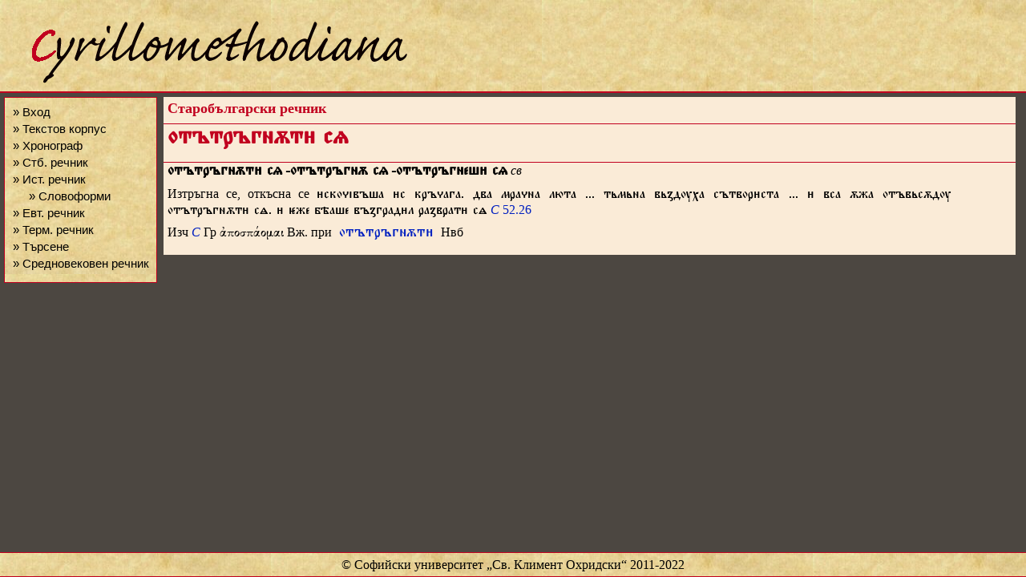

--- FILE ---
content_type: text/html; charset=utf-8
request_url: https://histdict.uni-sofia.bg/oldbgdict/oldbg_show/d_06184/
body_size: 1712
content:
﻿<!DOCTYPE html>
<html>
<head>
	<title></title>
	<meta charset=utf-8" />
	<link rel="stylesheet" type="text/css" href="/static/css/style.css" />
	<link rel="stylesheet" type="text/css" href="/static/css/dict_edit.css" />
	<link rel="stylesheet" type="text/css" href="/static/css/dict_public.css" />
	<link rel="stylesheet" type="text/css" href="/static/css/textcorpus.css" />
	<link rel="stylesheet" type="text/css" href="/static/css/textcorpus_search.css" />
	<link rel="shortcut icon" type="image/vnd.microsoft.icon" href="/static/images/hdict-logo.ico" />
	
	<script src="/static/js/jquery-1.11.2.js"></script>
	<script src="/static/js/jquery-migrate-1.2.1.js"></script>
	<script src="/static/js/jquery.ez-pinned-footer.js"></script>

<script>
	$(window).load
	(
		function (){
			$("#footer").pinFooter('static');
		}
	);

	$(window).resize
	(
		function (){
			$("#footer").pinFooter('static');
		}
	);
</script>





</head>

<body>

<div id="container">

	<div id="header">
		
			
			<a href="/" title="Български исторически речник">
			
			<img src="/static/images/logo.png" alt="Лого" />
			</a>
		
	</div>

	<div id="menu">
		
		<ul>
			
			<li><a href="/session/login" title="">&raquo;&nbsp;Вход</a></li>
			
			<li><a href="/textcorpus/list" title="">&raquo;&nbsp;Текстов&nbsp;корпус</a></li>
			
			<li><a href="/chronograph/clist" title="">&raquo;&nbsp;Хронограф</a></li>
			

			
			<li><a href="/oldbgdict/oldbg_search" title="">&raquo;&nbsp;Стб.&nbsp;речник</a></li>

			
			<li><a href="/dictionary/search" title="">&raquo;&nbsp;Ист.&nbsp;речник</a></li>
			
			<li style="margin-left:20px"><a href="/dictionary/resolve_forms" title="">&raquo;&nbsp;Словоформи</a></li>
			
			

			
			<li><a href="/evtdict/evt_search" title="">&raquo;&nbsp;Евт.&nbsp;речник</a></li>
			
			

			
			<li><a href="/trmdict/trm_search" title="">&raquo;&nbsp;Терм.&nbsp;речник</a></li>
			
			

			
			<li><a href="/textcorpus/search" title="">&raquo;&nbsp;Търсене</a></li>

			<li><a href="http://e-medievalia.uni-sofia.bg/moodle" title="">&raquo;&nbsp;Средновековен&nbsp;речник</a></li>
			
		</ul>
		
	</div>

	<div id="content">
		

<div class="content_title">
  Старобългарски речник
</div>

<div class="content_title title_lang_chu">
	отътръгнѫт сѧ<sup style="font-size: .4em; vertical-align: super;">&nbsp;</sup>
</div>

<div class="dict_entry entry_id_d_06184">
	<span class="form form_type_lemma">
		<span class="orth orth_lang_chu">отътръгнѫт сѧ</span>
		<span class="gramGrp">
			<span class="per per_lang_chu per_value_1sg">-отътръгнѫ сѧ</span>
			<span class="per per_lang_chu per_value_2sg">-отътръгнеш сѧ</span>
			<span class="subc">св</span>
		</span>
	</span>
	<span class="sense sense_n_0">
		<span class="def def_lang_bul">Изтръгна се, откъсна се</span>
		<span class="cit cit_type_example">
			<span class="quote quote_lang_chu">скоівъша с кръага. два мрана люта ... тьмьна вьꙁдѹха сътворста ...  вса ѫжа отъвьсѫдѹ отътръгнѫт сꙙ.  же бѣаше въꙁградл раꙁврат сꙙ</span>
			<a href="/dictionary/source/show/#" class="ref ref_type_edition ref_target_#">
				<span class="abbr abbr_type_source">С</span>
				<span class="locus">52.26</span>
			</a>
		</span>
	</span>
	<span class="cit cit_type_witnesses">
		<span class="note note_type_exhausted">Изч</span>
		<a href="/dictionary/source/show/#" class="ref ref_type_source ref_target_#">
			<span class="abbr abbr_type_source">С</span>
		</a>
	</span>
	<span class="cit cit_type_correspondence">
		<span class="label">Гр</span>
		<span class="quote quote_lang_grc">ἀποσπάομαι</span>
	</span>
	<span class="xr">
		<span class="label">Вж. при</span>
		<a href="/oldbgdict/oldbg_show/d_06183" class="ref ref_type_reference ref_target_d_06183 ref_lang_chu">отътръгнѫт</a>
	</span>
	<span class="cit cit_type_correspondence">
		<span class="label">Нвб</span>
	</span>
</div>


	</div>

	<div id="footer">
		
		<div>&copy; Софийски университет &bdquo;Св. Климент Охридски&ldquo; 2011-2022</div>
		
	</div>

</div>

</body>
</html>


--- FILE ---
content_type: text/css
request_url: https://histdict.uni-sofia.bg/static/css/style.css
body_size: 5453
content:

html, body, div, span, applet, object, iframe,
h1, h2, h3, h4, h5, h6, p, blockquote, pre,
a, abbr, acronym, address, big, cite, code,
del, dfn, em, font, img, ins, kbd, q, s, samp,
small, strike, strong, sub, sup, tt, var,
b, u, i, center,
dl, dt, dd, ol, ul, li,
fieldset, form, label, legend,
table, caption, tbody, tfoot, thead, tr, th, td
{
	margin: 0;
	padding: 0;
	border: 0;
	outline: 0;
	font-size: 100%;
	vertical-align: baseline;
	background: transparent;
}

body
{
	line-height: 1;
	/* current colour
	background-color: #372e0f;
	*/
	background-color: #4c4741; /*antiquewhite: shade No 8: see http://www.color-hex.com/color/ffefdb */
}

ol, ul
{
	list-style: none;
}

blockquote, q
{
	quotes: none;
}

blockquote:before, blockquote:after,
q:before, q:after
{
	content: '';
	content: none;
}

/* remember to define focus styles! */
:focus
{
	outline: 0;
}

/* remember to highlight inserts somehow! */
ins
{
	text-decoration: none;
}

del
{
	text-decoration: line-through;
}

/* web page served from a local folder:
	fonts and images path relative to the style sheet location */
@font-face
{
	font-family: 'CyrillicaBulgarian10U';
	src: url('/static/fonts/cb10u.eot');
	src: local('CyrillicaBulgarian10U'), url('/static/fonts/cb10u.woff') format('woff'), url('/static/fonts/cb10u.ttf') format('truetype') ;
}

/* everything inside the body tag */
div#container
{
	position: relative;
	float: left;
	width: 100%;
	font-family: Times New Roman, Verdana, Arial, Helvetica, Sans-Serif;
	font-size: 16px;
}

/* Cyrillomethodiana logo container */
div#header
{
	position: relative;
	float: left;
	padding: 15px 0px 5px 0px;
	width: 100%;
	/* for web page served from a local folder:
		fonts and images path relative to the style sheet location */
	background: url('/static/images/parchment_bg.jpg');
	border-bottom: 2px solid #C1001F;
}

div#header a
{
	padding-left: 20px;
}

/* the main work area between the menu block, header and footer */
div#content
{
	position: relative;
	float: left;
	width: 83%;
	margin-top: 5px;
	margin-bottom: 20px;
	padding-bottom: 15px;
	/*
	background-color: #F9EDC7;
	*/
	background-color: antiquewhite; /* antiquewhite: faebd7 */
}

div#content p
{
	margin-bottom: 10px;
	line-height: 1.3;
}

div#menu
{
	position: relative;
	float: left;
	width: 14%;
	margin: 5px 8px 0px 5px;
	padding-right: 10px;
	border: 1px solid #C1001F;

	font-family: Verdana, Arial, Helvetica, Sans-Serif;
	background: url('/static/images/parchment_bg.jpg');
}

div#menu ul
{
	position: relative;
	float: left;
	clear: left;
	padding: 5px 0px 15px 10px;
}

div#menu li
{
	position: relative;
	float: left;
	clear: left;
	margin-top: 5px;
}

div#menu li a
{
	text-decoration: none;
	color: #000000;
	font-size: 15px;
}

div#menu li a:hover, div#menu li a:active
{
	color: #C1001F;
}

div#footer {
	/*position: static;*/
	position: relative;

	float: left;
	width: 100%;
	padding: 7px 0px 7px 0px;
	text-align: center;
	background: url('/static/images/parchment_bg.jpg');
	border-top: 1px solid #C1001F;
	border-bottom: 1px solid #C1001F;
	height: 15px;
	bottom: 0px;
	background-color: #372e0f;
	/*margin-top: 5px;*/
	/*z-index: 3;*/
}

div.content_title
{
	position: relative;
	float: none;

	padding: 5px 20px 10px 5px;

	border-bottom: 1px solid #C1001F;

	font-size: 18px;
	font-weight: bold;
	color: #C1001F;
}

div#login_form
{
	position: relative;
	float: left;
	width: 100%;
	margin-top: 20px;
	margin-left: 100px;
}

div#login_form form label
{
	position: relative;
	float: left;
	width: 120px;
	margin-top: 3px;
}

div#login_form form label, div#login_form form input
{
	margin-bottom: 7px;
}

div#login_form form input
{
	width: 180px;
}

input.submit
{
	font-weight: bold;
	color: #C1001F;
	border: 1px solid #C1001F;
	background: url('/static/images/parchment_bg.jpg');
	cursor:pointer;
}

div#login_form input.submit {
	margin-top: 10px;
	margin-left: 130px;
	width: auto;
}

/* UNUSED */
div.success
{
	font-weight: bold;
	color: green;
	margin-bottom: 15px;
}

/* edit link in the dictionary article */
/* UNUSED */
a#edit
{
	color: #003080;
}

a#edit:hover a#edit:active
{
	color: #C1001F;
	text-decoration: underline;
}

span.redscript
{
	color: #C1001F;
}

a.search_letter
{
	text-decoration: none;
	color: #000000;
	font-family: 'CyrillicaBulgarian10U';
	font-size: 32px !important;
}

a.search_letter:hover
{
	text-decoration: underline;
	color: #C1001F;
}

div#tiptip_content
{
	padding: 15px;
	text-align: left;
}

div#tiptip_content h1
{
	font-family: Times New Roman, Verdana, Arial, Helvetica, Sans-Serif;
	font-size: 16px;
	margin-bottom: 10px;
	padding-bottom: 5px;
	border-bottom: 1px solid #ffffff;
}

div#tiptip_content p
{
	font-family: CyrillicaBulgarian10U;
	font-size: 18px;
	margin-bottom: 10px;
	padding-bottom: 5px;
}

div.error {
	width: 100%;
	padding: 10px 1px 10px 5px;
	font-weight: bold;
	/*color: #9a2c2c;*/
	color: #ff0000;
}

/*
div.error span
{
	color: #ff0000;
}
*/

span.allert, span.msg
{
	background: url("/static/images/allert.png") no-repeat scroll 10px 50% #f3cece;
	padding: 10px 10px 10px 35px;
	border: 2px solid #D04040;
	clear: left;
	position: relative;
	overflow: auto;
	display: block;
	margin-bottom: 10px;
	line-height: 1.5;
}

span.msg
{
	background: url("/static/images/msg.png") no-repeat scroll 10px 50% #f8efd0;
	border: 2px solid #E6CC62;
}

/* general purpose old-bg text fragments in static documents */
span.text_lang_chu {
	font-family: CyrillicaBulgarian10U;
}


--- FILE ---
content_type: text/css
request_url: https://histdict.uni-sofia.bg/static/css/dict_edit.css
body_size: 5067
content:

div.entry input, div.entry select
{
	/*position: relative;*/
	float: left;
	display: block;
	margin-bottom: 5px;
	min-width: 80px;
}

div.entry textarea
{
	position: relative;
	float: left;
	display: block;
	width: 70%;
	margin-bottom: 15px;
	min-width: 200px;
}

span.administrative
{
	position: relative;
	float: left;
	width: 100%;
	margin-bottom: 10px;
	background-color: #bbbbbb;
}

span.simple_group
{
	float: left;
	margin: 4px;
	padding-left: 5px;
	border: 1px dotted darkgray;
}

span.textarea_group
{
	clear: left;
	float: left;
	margin: 4px;
	padding-left: 5px;
	border: 1px dotted darkgray;
	width: 95%;
}

textarea.sample
{
	display: block;
	resize: vertical;
	height: auto;
}

div.entry
{
	position: relative;
	float: left;
	display: block;
	width: 95%;
	border: 3px solid #ffa0a0;
	background-color: #80a040;
}

div.entry div div span.administrative
{
	background-color: #cccccc;
}

div.entry div div div div span.administrative
{
	background-color: #dddddd;
}

span.administrative span.text
{
	position: relative;
	float: left;
	display: block;
	margin-top: 3px;
	margin-left: 6px;
	font-size: 15px;
	font-weight: bold;
}

/* first div sublevel of entry */
div.entry div
{
	/*padding-left: 5px;*/
	margin: 3px 3px 3px 6px;
	width: 95%;
	border: 1px solid #a0a0a0;
	background-color: #e3e3e3;
}

/* second div sublevel of entry */
div.entry div div {
	margin-left: 5px ;
	width: 95%;
	background-color: #f0f0f0;
}

/* third div sublevel of entry */
div.entry div div div {
	margin-left: 5px;
	width: 95%;
	background-color: ghostwhite;
}

/* fourth div sublevel of entry */
div.entry div div div div
{
	margin-left: 5px;
	width: 95%;
}

div.entry span.label
{
	position: relative;
	float: left;
	clear: left;
	padding-top: 3px;
	padding-right: 5px;
}

div.type__edition
{
	/*line-height: 1.3;*/
	float: left;
	width: 22% !important;
}

div.type__source
{
	/*line-height: 1.3;*/
	float: left;
	width: 18% !important;
}

div.type__bibliog
{
	/*line-height: 1.3;*/
	float: left;
	width: 18% !important;
}

input[name~=locus], input[name~=abbr]
{
	width: 30%;
}

.ui-sortable-helper, .ui-sortable-helper div, .ui-sortable-helper span, .ui-sortable-helper input, .ui-sortable-helper textarea, .ui-sortable-helper select
{
	background-color: orange !important;
}

.entry_submit
{
	position: relative;
	float: left;
	clear: left;
	margin-top: 10px;
	margin-left: 10px;
}

img.delete
{
	padding-left: 2px;
	margin-top: 2px;
	margin-left: 5px;
	margin-right: 2px;
	cursor: pointer;
}

span.administrative img.delete
{
	position: relative;
	float: right;
}

img.expandable
{
	position: relative;
	float: left;
	margin-top: 5px;
	margin-left: 6px;
	cursor: pointer;
}

span.administrative img.movable
{
	position: relative;
	float: left;
	display: block;
	margin-top: 2px;
	margin-left: 2px;
	cursor: pointer;
}

select.administrative_select
{
	margin-top: 2px;
	margin-right: 2px;
	position: relative !important;
	float: right !important;
	font-size: smaller;
}


input[name~=xmllang__chu], input[name~=xmllang__grc], input[name~=type__ext],
	textarea[name~=xmllang__chu], textarea[name~=xmllang__grc]
{
	font-family: CyrillicaBulgarian10U;
	font-size: 16px;
}

input[name~=xmllang__bul], textarea[name~=xmllang__bul], input[name~=type__source], input[name~=locus],
	input[name~=type__exhausted], input[name~=type__comment], input[name~=mentioned],
	input[name~=type__subc], input[name~=gloss], input[name~=note], input[name~=label],
	select[name~=gen], select[name~=pos], select[name~=lang] , select[name~=subc] , select[name~=value__1sg], select[name~=value__2sg] , select[name~=usg]
{
	font-family: Times New Roman, Verdana, Arial, Helvetica, Sans-Serif;
	font-size: 15px;
}


div.drop_box_editor {
	position: relative;
	float: left;
	display: block;
	width: 70%;
	margin-left: 12px;
	border: 1px solid #C1001F;
	/*
		border: 2px solid #ffa0a0;
	*/
	/*background-color: #80a040;*/
	background-color: #e0f0c0;
	/*
	min-width: 200px;
	height: auto;
	width: 800px;
	*/
	min-height: 20px;
}

div#id_drop_box_form {
	position: relative;
	float: left;
	width: 70%; /**/
	margin-left: 32px;
	margin-top: 4px;
	margin-bottom: 6px;
	padding-left: 24px;
	padding-top: 2px;
	padding-bottom: 2px;
	/*
	border-left: 2px solid #C1001F;
	*/
	/*
	border: 1px solid #C1001F;
	border-bottom: 1px solid #C1001F;
	*/
	background-color: antiquewhite;
}

/* paste drop box form */
div#id_drop_box_form div.checkbox_replace_all {
	float: left;
	margin-top: 5px;
	padding-left: 15px;
	padding-right: 100px;
}

/* dictionaries submit/insert button */
div.submit_container {
	position: relative;
	float: left;
	padding-right: 8px;
	margin-top: 5px;
}

div#id_new_word_button {
	position: relative;
	float: left;

	padding-top: 11px;
	padding-left: 12px;
	padding-right: 8px;
}

span.new_word_button {
	font-family: Verdana, Arial, Helvetica, Sans-Serif;
	font-size: 13px;
	/*
	*/
	margin-top: 4px;
	margin-bottom: 2px;
	padding: 1px 2px 1px 2px;
	cursor: pointer;
	border: 1px solid #C1001F;
	font-weight: bold;
	color: #C1001F;
	background: url('/static/images/parchment_bg.jpg');
}


--- FILE ---
content_type: text/css
request_url: https://histdict.uni-sofia.bg/static/css/dict_public.css
body_size: 5565
content:

div.dict_entry {
	/*width: 700px;*/
	margin-left: 5px;
	width: 92%;
	text-align: justify;
}

span.orth_lang_chu,  span.quote_lang_chu, span.iType, span.oRef_lang_chu, .per_lang_chu
{
	font-family: CyrillicaBulgarian10U;
	font-size: 18px;
}

.per_lang_chu
{
	font-size: 20px;
	font-weight: bold;
}

span.orth_lang_chu, span.iType
{
	font-size: 20px;
	font-weight: bold;
}

span.quote_lang_grc
{
	font-family: CyrillicaBulgarian10U;
	/*font-size: 20px;*/
}

span.def_lang_grc
{
	font-family: CyrillicaBulgarian10U;
	/*font-size: 20px;*/
}

span.hi_rendition_italic
{
	font-style: italic;
}

span.hi_rendition_small_caps {
	font-size: 1.1em;
	font-variant: small-caps;
}

span.hi_rendition_small_caps_bold {
	font-size: 1.1em;
	font-variant: small-caps;
	font-weight: 800;
}

span.hi_rendition_bold
{
	/* 800: extrabold */
	font-weight: 800 ;
}

span.hi_rendition_bold_italic
{
	font-weight: 800 ;
	font-style: italic;
}

span.hi_rendition_superscript
{
	font-size: .7em;
	line-height: 0.5em;
	vertical-align: baseline;
	position: relative;
	top: -0.4em;
}

span.foreign_rendition_italic
{
	font-style: italic;
}

span.foreign_lang_bul
{
	font-family: Times New Roman, Verdana, Arial, Helvetica, Sans-Serif;
	/* must be the same as div#container in style.css */
	font-size: 16px;
}

span.foreign_lang_grc
{
	/* foreign_lang_grc in new bg texts */
	font-family: CyrillicaBulgarian10U;
	font-size: 16px;
}

span.foreign_lang_chu
{
	/* foreign_lang_chu in new bg texts */
	font-family: CyrillicaBulgarian10U;
	font-size: 18px;
}

span.mentioned_lang_grc
{
	font-family: CyrillicaBulgarian10U;
	font-size: 16px;
}

span.pos, span.usg, span.abbr, span.gen,
span.subc {
	font-family: Times New Roman, Verdana, Arial, Helvetica, Sans-Serif;
	font-style: italic;
	/* must be the same as div#container in style.css */
	font-size: 16px;
	font-weight: normal;
}

span.sense_n {
	font-weight: bold;
}


span.note_type_tsubc {
	font-style: italic;
}


span.form_type_synonym
{
	/*start on a new line*/
	display: block;
}

span.form_type_semantic_nest
{
	/*start on a new line*/
	display: block;
}

span.form_type_doublet
{
	/*start on a new line*/
	display: block;
}

span.orth_style_normal
{
	font-size: 17px;	/* same size as old bg quotes text */
	font-weight: normal;
}


a.ref {
	text-decoration: none;
	color: #0020C0;
}

a.ref:active, a.ref:hover {
	text-decoration: underline;
	color: #800020;
}

.sense, .re {

	display: block;
	margin-bottom: 8px;
}

.title_lang_chu {
	font-family: 'CyrillicaBulgarian10U';
	font-size: 32px !important;
}

.lang_chu, .ref_lang_chu
{
	margin: 5px;
	font-family: 'CyrillicaBulgarian10U';
	font-size: 20px !important;
}

a.lang_chu_ref {
	width: 190px;
	margin-right: 15px;
	float: left;
	font-family: CyrillicaBulgarian10U;
	font-size: 24px;
	text-decoration: none;
	color: #000000;
}

a.lang_chu_ref:hover {
	text-decoration: underline;
}

img
{
	margin: 10px 1px 1px 15px ;
}

a.intro_sign {
	text-decoration: none;
	color: #0058ff;
	font-family: 'Times New Roman', Times, serif;
	font-size: 32px !important;
	font-style: italic;
	font-weight: bold;
}

a.intro_sign:hover
{
	text-decoration: underline;
	color: #C1001F;
}


div.auth_users
{
	margin: 15px 1px 1px 1px;
	border-top: 1px solid maroon;
}

div.letter_selector
{
	margin-left: 6px ;
}

div.words_selector
{
	margin-left: 6px ;
}

.form_type_lemma
{
	/*

	border-top: 1px solid #C1001F;
	*/

	clear: left;
	display: block;
	margin-bottom: 8px;
	margin-top: 2px;
}

div.dict_content_title {
	position: relative;
	float: none;
	padding: 5px 20px 10px 5px;
	border-bottom: 1px solid #C1001F;
	font-size: 18px;
	font-weight: bold;
	color: #C1001F;
}

div.dict_content_paradigm
{
	display: none;

	padding: 5px 20px 10px 5px;
	/*
	font-size: 14px;
	font-family: CyrillicaBulgarian10U;

	*/
}

td.paradigm_tag
{
	background-color:Wheat;

	font-size: 13px;
	font-family: Times New Roman, Verdana, Arial, Helvetica, Sans-Serif;

	border-bottom: 1px solid #C1001F;
	border-right: 1px solid #C1001F;
	padding: 2px 2px 2px 2px;
}


td.paradigm_element
{

	font-size: 15px;
	font-family: CyrillicaBulgarian10U;

	border-bottom: 1px solid #C1001F;
	border-right: 1px solid #C1001F;
	padding: 2px 2px 2px 2px;
}


table.paradigm_group
{
	/* width:100%; */
	border-spacing: 0;
	border-left: 1px solid #C1001F;
	border-top: 1px solid #C1001F;
	padding: 0;
	margin: 0;

}

div.evtcol1 {
	width: 15%;
}

div.evtcol2 {
	width: 40%;
}

div.evtdict_col2 {
	width: 40%;
	font-family: CyrillicaBulgarian10U;
	font-size: 18px;
}

div.evtcol3 {
	width: 15%;
}

div.evtcol4 {
	padding-left: 4px;
	width: 30%;
}

div.evterror {
	/* list of messages */
	width: 100%;
	margin-top: 2px;
	margin-bottom: 2px;
	margin-left: 12px;
	font-family: CyrillicaBulgarian10U;
	/*padding: 3px 1px 1px 5px;*/
	/*font-weight: bold;*/
	/*color: #9a2c2c;*/
	color: #ff0000;
}

div.evterrorsimple {
	/* simple one line message */
	width: 100%;
	margin-top: 10px;
	margin-bottom: 2px;
	margin-left: 12px;
	font-weight: bold;
	color: #ff0000;
}

div.trmerror {
	/* list of messages */
	width: 100%;
	margin-top: 2px;
	margin-bottom: 2px;
	margin-left: 12px;
	font-family: CyrillicaBulgarian10U;
	/*padding: 3px 1px 1px 5px;*/
	/*font-weight: bold;*/
	/*color: #9a2c2c;*/
	color: #ff0000;
}

div.trmerrorsimple {
	/* simple one line message */
	width: 100%;
	margin-top: 10px;
	margin-bottom: 2px;
	margin-left: 12px;
	font-weight: bold;
	color: #ff0000;
}

a.pe_endnote {
	vertical-align: super;
	/*font-size: 10.0pt;*/
	font-size: 60%;
}

div.content_body {
	/*border: 1px solid #E6CC62;*/
	margin-left: 8px;
	width: 97%
}




--- FILE ---
content_type: text/css
request_url: https://histdict.uni-sofia.bg/static/css/textcorpus.css
body_size: 2171
content:

div#new_text_form
{
	padding: 6px 2px 3px 4px ;
}

div#new_text_form form p
{
	margin-bottom: 3px;
}

div#new_text_form form p label
{
	position: relative;
	float: left;
	width: 200px;
	padding-top: 3px;
}

div.text_list
{
	position: relative;
	float: left;
	width: 100%;
	padding: 6px 3px 6px 3px ;
	font-size: 16px;
	line-height: 1.3;
	border-bottom: 1px solid #C1001F;
}

div.text_list a
{
	color: #000000;
	text-decoration: underline;
	font-family: 'CyrillicaBulgarian10U';
	font-size: 17px;
}

div.text_list span.label
{
	position: relative;
	float: left;
	width: 220px;
}

div.editor
{
	margin-top: 1px;
}

div.editor a
{
	float: right;
	margin-left: 5px;
	margin-right: 10px;
}

/*preview page in the textcorpus tiny_mce editor*/
div#show_text
{
	font-family: 'CyrillicaBulgarian10U';
	font-size: 17px;
	padding: 6px 3px 6px 3px ;
	line-height: 1.2;
	background-color: #F9EDC7;
}

/* doc header meta info in the text view (text.html) */
div#doc_header
{
	padding: 6px 3px 6px 3px ;
	font-size: 16px;
	line-height: 1.1;
	background-color: navajowhite ;
}

div#doc_header span.label
{
	position: relative;
	float: left;
	width: 220px;
}

/* The text in the show text view */
div.real_text
{
	padding: 1px 3px 1px 4px ;
	border-top: 1px solid #C1001F;
	font-family: 'CyrillicaBulgarian10U';
	font-size: 18px;
}

div.content_title span
{
	position: relative;
	display: block;
	width: 80%;
}
div.editor_text
{
	overflow: hidden;
	margin-top: -32px;
}

div.editor_text a
{
	float: right;
	margin-left: 15px;
	padding-top: 5px;
	font-size: 14px;
	font-family: Verdana, Arial, Helvetica, Sans-Serif;
}

div.text_list a:active, div.text_list a:hover
{
	color: #C1001F;
}

input#id_title_bg, input#id_author, input#id_manuscr, textarea#id_text
{
	font-family: 'CyrillicaBulgarian10U';
	font-size: 18px;
}

/*  removed cursor: hand, was supported in explorer 5.5;
	explorer 6+: cursor: pointer supported
*/
span.note_diff
{
	background-color:#7070ff;
	cursor: pointer;
}

span.note_comment
{
	background-color:#ffff5e;
	cursor: pointer;
}

span.note_diff_comment
{
	background-color:#b4d424;
	cursor: pointer;
}

ul.errorlist {
	margin: 0 0 4px;
	padding: 0;
	color: red;
}


--- FILE ---
content_type: text/css
request_url: https://histdict.uni-sofia.bg/static/css/textcorpus_search.css
body_size: 4271
content:

div#search_form
{
	position: relative;
	float: left;

	width: 100%;
	padding-top: 6px;
	margin-bottom: 6px;
	padding-bottom: 6px;
	border-bottom: 1px solid #C1001F;
	background-color: antiquewhite;
}

/* search text input box */
div#search_form input#id_search_text
{
	font-family: CyrillicaBulgarian10U;
	font-size: 17px;

	width: 200px;

	padding-left: 3px;
	margin-left: 4px;
}

/* virtual keyboard toggle button */
button.kbd_toggle_button
{
	font-family: Verdana, Arial, Helvetica, Sans-Serif;
	font-size: 13px;
	/*
	*/
	font-weight: bold;
	color: #C1001F;
	background: url('/static/images/parchment_bg.jpg');
	margin-top: 2px;
}

/* virtual keyboard toggle button
	variant with button-like span decorated as a button
*/
span.kbd_toggle_button
{
	font-family: Verdana, Arial, Helvetica, Sans-Serif;
	font-size: 13px;
	/*
	*/
	cursor:pointer;
	border: 1px solid #C1001F;
	font-weight: bold;
	color: #C1001F;
	background: url('/static/images/parchment_bg.jpg');
	margin-top: 4px;
	padding: 1px 2px 1px 2px ;
}

/* search form fileds wraper, used with all elements
	with the exception of the submit button */
div#search_form div.simple_search div.fieldWrapper
{
	position: relative;
	float: left;

	margin-left: 10px;
}

/* search text input box wrapper container */
div#search_form div.search_form_search_text
{
	/* not used at this time */
}

/* textcorpus check box */
div#search_form div.search_form_text_corpus_selected
{
	margin-top: 5px;
}

/* chronograph check box */
div#search_form div.search_form_chronograph_selected
{
	margin-top: 5px;
}

/* historical dictionary check box */
div#search_form div.search_form_histdict_selected
{
	margin-top: 5px;
}

/* euthymius dictionary check box */
div#search_form div.search_form_evtdict_selected {
    margin-top: 5px;
}

/* terminological dictionary check box */
div#search_form div.search_form_trmdict_selected {
	margin-top: 5px;
}

/* annotator tool: resolve forms */
div#search_form div.search_form_show_all_selected
{
	margin-top: 5px ;
	padding-left: 15px;
}

/* submit search button */
div#search_form div.submit_container
{
	position: relative;
	float: right;
	padding-right: 8px ;
	margin-top: 5px;
}

div.search_stats
{
	/*
	*/
	position: relative;
	float: left;

	width: 96%;
	display: block ;

	margin-top: 8px ;

	margin-left: 10px ;
	margin-bottom: 5px ;


	padding: 3px 5px 3px 3px;
	border-bottom: 2px solid #C1001F;

	background-color: #aefadf;
}

div.search_results
{
	 display: table;
	 width: 97%;
	 margin-left: 10px ;
}

div.search_hits_table_header
{
	display: table-row;
	background-color: #fc9e5c;
}

div.search_hits_list
{
	display: table-row;
}

div.hits_list_row_clr1
{
	background-color: #d5ecfc;
}

div.hits_list_row_clr2
{
	background-color: #c0cad0;
}

div.search_hits_header
{
	display: table-cell;

	padding: 2px 1px 2px 3px;

	border: 1px solid #F9EDC7 ;
}

div.search_hits
{
	display: table-cell;

	padding: 2px 1px 2px 3px;

	border: 1px solid #F9EDC7 ;
}

div.col1
{
	width:10%;
}

div.col2
{
	width:35%;
}

div.hdict_col2
{
	width:35%;
	font-family: CyrillicaBulgarian10U;
	font-size: 16px;
}

div.header_col3
{
	width: 50%;
}

/* old bg font for the table rows */
div.col3
{
	width:50%;
	font-family: CyrillicaBulgarian10U;
	font-size: 16px;
}

div.col4
{
	padding-left: 4px ;
	width:5%;
}

span.search_hit_mark
{
	background-color: #0dfb20;
	border-top: 1px solid #F9EDC7 ;
}

div.forms_col1
{
	width:8%;
}

/*dictionary entry lemma*/
div.word_forms_col2
{
	width:12%;
	font-family: CyrillicaBulgarian10U;
	font-size: 16px;
}

div.word_forms_header_col2
{
	width:12%;
}

/*word form: title*/
div.forms_header_col3
{
	width: 15%;
}

/* word form: old bg font for the table rows */
div.forms_col3
{
	width:15%;
	font-family: CyrillicaBulgarian10U;
	font-size: 16px;
}

/* inflection rule title */
div.forms_col4
{
	padding-left: 4px ;
	width:65%;
}

/* all forms */
div.all_word_forms_col1
{
	padding-left: 4px;
	width:8%;
}

div.all_word_forms_col2
{
	padding-left: 4px;
	width:16%;
}

div.all_word_forms_header_col3
{
	padding-left: 4px;
	width:74%;
}

div.all_word_forms_col3
{
	font-family: CyrillicaBulgarian10U;
	padding-left: 4px;
	width:74%;
}

div.all_word_forms_row_clr1
{
	background-color: #d5ecfc;
}

div.all_word_forms_row_clr2
{
	background-color: #c0cad0;
}

